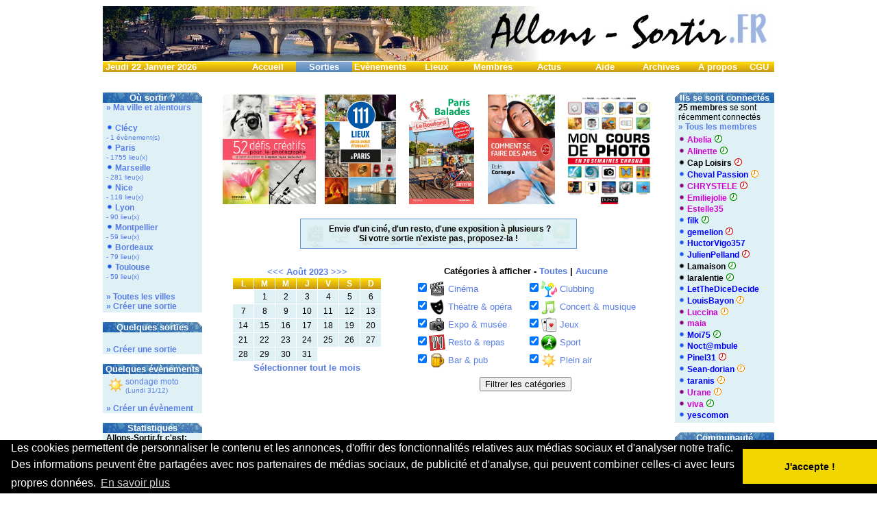

--- FILE ---
content_type: text/html; charset=UTF-8
request_url: https://www.allons-sortir.fr/?onglet=sorties-ville&ville=Chartres&pays=FR&date=8-2023
body_size: 7486
content:


<!DOCTYPE HTML PUBLIC "-//W3C//DTD HTML 4.01 Transitional//EN">
<html>
<head>
<title>Sortir à Chartres - Toutes les sorties  - Août 2023</title>
<META http-equiv="Content-Type" content="text/html; charset=iso-8859-1">
<META name="Description" content="">
<META name="Keywords" content="">
<META name="Robots" content="noindex, nofollow">
<LINK rel="stylesheet" type="text/css" href="config/style.css">
<LINK rel="alternate" type="application/rss+xml" title="RSS Allons-Sortir.fr" href="include/news.xml">
<LINK rel="alternate" type="application/rss+xml" title="RSS Allons-Sortir.fr - Expos &amp; Mus&eacute;es" href="include/news8.xml">
<LINK rel="alternate" type="application/rss+xml" title="RSS Allons-Sortir.fr - Films &amp; Spectacles" href="include/news2.xml">
<LINK rel="alternate" type="application/rss+xml" title="RSS Allons-Sortir.fr - Bons Plans" href="include/news10.xml">
<LINK rel="alternate" type="application/rss+xml" title="RSS Allons-Sortir.fr - Sports" href="include/news3.xml">
<LINK rel="alternate" type="application/rss+xml" title="RSS Allons-Sortir.fr - Vie Pratique" href="include/news6.xml">
<LINK rel="alternate" type="application/rss+xml" title="RSS Allons-Sortir.fr - Actu & Vie locale" href="include/news7.xml">

<script type='text/javascript'>
// mettre un minimum de 4 images !!!
var coef = 0.01 ; // avancement de l'opacité
var temps = 100 ; // temps entre chaque changement d'opacité
var temps_pause = 30000 ; // temps d'attente entre 2 changements d'images
var nombre_image = 9 ; // nombre d'images a faire bouger
var prefix_image = '/graphisme/titres-rotation/titre'; // chemin + prefix du nom des images
var suffix_image = '.jpg' ; // suffix + '.extension' du nom des images
</script>
<script src='config/fonduImage.js' type='text/javascript'></script>
<script type="text/javascript" src="/config/msgDeroulant.js"></script>
<script type="text/javascript">
//	Add_Message("<span style='color:#DD0000'>Allons-Sortir.fr est en évolution perpétuelle !<br>De nouvelles fonctionnalités à venir...</span>");
//	Add_Message("Modification des CGU en date du 8/11/2008.");
	Add_Message("Envie d'un ciné, d'un resto, d'une exposition à plusieurs ?<br>Si votre sortie n'existe pas, proposez-la !");
//	Add_Message("Il est possible de s'inscrire et de créer des sorties<br>actuellement partout en Europe.");
//	Add_Message("Suggestion: proposez vos sorties suffisamment à l'avance<br>pour laisser du temps pour s'inscrire.");
//	Add_Message("En vacances, en déplacement, déménagement ?<br>Modifiez votre adresse dans votre profil !");
	Add_Message("Observez les sorties et évènement jusqu'à 50 km de chez vous.");
//	Add_Message("N'hésitez pas à parler du site à vos amis.<br>Vous pouvez également inviter jusqu'à 4 personnes à une sortie.");
//	Add_Message("Pour toutes suggestions de réalisation technique, contacter <a href=\"/?onglet=membre-profil&membre=2\">Adrien</a>.<br>Pour toutes suggestions rédactionnelles, contacter <a href=\"/?onglet=membre-profil&membre=3\">JYB</a>.");
</script>

<script type="text/javascript">
function validForm() {
	var tab = document.formulaire.tab;
	var tabCat = new Array();
	var strCat = "";

	for(var i = 0; i < tab.length; i++) {
		if(tab[i].checked)
			tabCat.push(tab[i].value);
	}
	tabCat.sort(triNombres);
	if(tabCat.length > 0 && tabCat.length < tab.length)
		strCat = "&cat="+tabCat.join("-");
	if(document.formulaire.news != null && document.formulaire.articles != null) {
		if(document.formulaire.news.checked && !document.formulaire.articles.checked)
			strCat+= "&news=checked";
		if(document.formulaire.articles.checked && !document.formulaire.news.checked)
			strCat+= "&articles=checked";
	}

	document.formulaire.action = "/?onglet=sorties-ville&ville=Chartres&pays=FR&date=8-2023"+strCat;
	document.formulaire.submit();
	return true;
}
function triNombres(a,b) { return a-b;}
</script>

<script src="https://maps.googleapis.com/maps/api/js?key=AIzaSyDMnMVpPHOssRMORrFtAt1oqoR1MScJLhU&v=3&sensor=true" type="text/javascript"></script>
<script src="https://maps.google.com/maps?file=api&v=2&key=ABQIAAAAil9bs5N1B48T4FmjSzkt5RSOu048jtzXrcWIVPJFMxs-oLLwoxSbCcZD_cKy0oQyPGaB51K-7c6f0Q" type="text/javascript"></script>
<script src="/config/googleMapsKML.js" type="text/javascript"></script>
<script src="config/defaut.js" type="text/javascript"></script>
<script>
  (function(i,s,o,g,r,a,m){i['GoogleAnalyticsObject']=r;i[r]=i[r]||function(){
  (i[r].q=i[r].q||[]).push(arguments)},i[r].l=1*new Date();a=s.createElement(o),
  m=s.getElementsByTagName(o)[0];a.async=1;a.src=g;m.parentNode.insertBefore(a,m)
  })(window,document,'script','https://www.google-analytics.com/analytics.js','ga');

  ga('create', 'UA-105766921-1', 'auto');
  ga('send', 'pageview');
</script></head>
<body onload="Msg_Init('messageDeroulant'); loadKML('https://www.allons-sortir.fr/?onglet=geoSortiesKml&t=1769067174&filtre=&ville=Chartres&pays=FR&date=8-2023&cat=&type=0&perimetre=');">
<span id="informationPageJS" style="color:red; font-size:18"><center><b>Ce site nécessite l'activation du javascript dans votre navigateur pour un affichage correct !</b></center></span>
<script type="text/javascript">document.getElementById("informationPage"+"JS").style.display = "none";</script>

<table width="980" align="center" border="0" cellpadding="0" cellspacing="0">

<tr>
	<td width="100%"><img src="graphisme/image-invisible.png" width="980" height="1" alt=""></td>
</tr>
<tr>
	<td width="100%">
		<div style="overflow:hidden; height:80;">
		<a href="/">
			<img id="defilement1" src="/graphisme/titres-rotation/titre1.jpg" style="-moz-opacity:1;filter:alpha(opacity=100);" width="980" border="0" height="80" alt=""><img id="defilement2" src="/graphisme/titres-rotation/titre2.jpg" style="-moz-opacity:0;filter:alpha(opacity=0);position:relative;top:-80px;" width="980" border="0" height="80" alt="">
		</a>
		</div>
	</td>
</tr>

<tr>
	<td width="100%"><img src="graphisme/image-invisible.png" width="980" height="1" alt=""></td>
</tr>
</table>
<table width="980" align="center" border="0" cellspacing="0" cellpadding="0">
	<tr bgcolor="">
		<td width="200" class="ongletGauche">&nbsp;<a href="?onglet=archives">Jeudi 22 Janvier 2026</a></td><td width="82" bgcolor="" align="center" class="onglet" height=""><a href="/">Accueil</a></td><td width="82" bgcolor="#FFFFFF" align="center" class="ongletSelect" height=""><a href="?onglet=sorties">Sorties</a><!-- compatibilite onglet=sorties-nouv, onglet=sorties-org-amis, onglet=sorties-part-amis, onglet=sorties-ville --></td><td width="82" bgcolor="" align="center" class="onglet" height=""><a href="?onglet=sorties&type=evenement">Evènements</a></td><td width="82" bgcolor="" align="center" class="onglet" height=""><a href="?onglet=lieux">Lieux</a></td><td width="82" bgcolor="" align="center" class="onglet" height=""><a href="?onglet=membres">Membres</a></td><td width="82" bgcolor="" align="center" class="onglet" height=""><a href="?onglet=news">Actus</a></td><td width="82" bgcolor="" align="center" class="onglet" height=""><a href="?onglet=aide-sortie">Aide</a></td><td width="82" bgcolor="" align="center" class="onglet" height=""><a href="?onglet=archives">Archives</a><!-- compatibilite onglet=archives-texte --></td><td width="82" bgcolor="" align="center" class="onglet" height=""><a href="?onglet=apropos">A propos</a></td>
		<td width="42" class="ongletDroite"><div align="right"><a href="?onglet=cgu">CGU</a>&nbsp;&nbsp;</div></td>
	</tr>
</table>
<table width="980" align="center" border="0" cellpadding="0" cellspacing="0">
<tr>
<td height="30" width="145" bgcolor="" align="center" class="colonneGaucheEntete"></td>
	<td height="30" width="25" bgcolor="#FFFFFF" align="left" valign="top" class="colonneCentraleEnteteCoinGauche"><img src="graphisme/image-invisible.png" alt=""></td>
	<td height="30" width="640" bgcolor="#FFFFFF" align="center" class="colonneCentraleEntete">

	</td>
	<td height="30" width="25" bgcolor="#FFFFFF" align="right" valign="top" class="colonneCentraleEnteteCoinDroit"><img src="graphisme/image-invisible.png" alt=""></td>
<td height="30" width="145" bgcolor="" align="center" class="colonneDroiteEntete"></td>
</tr>
</table>
<table width="980" border="0" cellpadding="0" cellspacing="0" align="center">
<tr>
	
<td width="145" bgcolor="" valign="top" class="colonneGauche">
<table width="100%" border="0" cellpadding="0" cellspacing="0">
<tr>
	<td bgcolor="#FFBB22" class="titre1">Où sortir ?</td>
</tr>
</table>
<table width="100%" border="0" cellpadding="0" cellspacing="0" class="liste1">
		<tr>
			<td width="5"></td>
			<td><a href="?onglet=sorties&type=sortie-evenement"><b>»&nbsp;Ma ville et alentours</b></a><br/><br/></td>
			<td width="5"></td>
		</tr>
	<tr>
		<td width="5"></td>
		<td><img src="graphisme/boulet.png" alt="">&nbsp;<a href="/?onglet=sorties-region&amp;region=Cl%26eacute%3Bcy&amp;pays=FR&amp;type=sortie-evenement"><b>Cl&eacute;cy</b></a></div><div id="listeOptionsVille"><a href="/?onglet=sorties-region&amp;region=Cl%26eacute%3Bcy&amp;pays=FR&amp;type=evenement">- 1 évènement(s)</a></div></td>
		<td width="5"></td>
	</tr>
	<tr>
		<td width="5"></td>
		<td><img src="graphisme/boulet.png" alt="">&nbsp;<a href="/?onglet=sorties-region&amp;region=Paris&amp;pays=FR&amp;type=sortie-evenement"><b>Paris</b></a></div><div id="listeOptionsVille"><a href="/?onglet=lieux&amp;region=Paris&amp;pays=FR">- 1755 lieu(x)</a></div></td>
		<td width="5"></td>
	</tr>
	<tr>
		<td width="5"></td>
		<td><img src="graphisme/boulet.png" alt="">&nbsp;<a href="/?onglet=sorties-region&amp;region=Marseille&amp;pays=FR&amp;type=sortie-evenement"><b>Marseille</b></a></div><div id="listeOptionsVille"><a href="/?onglet=lieux&amp;region=Marseille&amp;pays=FR">- 281 lieu(x)</a></div></td>
		<td width="5"></td>
	</tr>
	<tr>
		<td width="5"></td>
		<td><img src="graphisme/boulet.png" alt="">&nbsp;<a href="/?onglet=sorties-region&amp;region=Nice&amp;pays=FR&amp;type=sortie-evenement"><b>Nice</b></a></div><div id="listeOptionsVille"><a href="/?onglet=lieux&amp;region=Nice&amp;pays=FR">- 118 lieu(x)</a></div></td>
		<td width="5"></td>
	</tr>
	<tr>
		<td width="5"></td>
		<td><img src="graphisme/boulet.png" alt="">&nbsp;<a href="/?onglet=sorties-region&amp;region=Lyon&amp;pays=FR&amp;type=sortie-evenement"><b>Lyon</b></a></div><div id="listeOptionsVille"><a href="/?onglet=lieux&amp;region=Lyon&amp;pays=FR">- 90 lieu(x)</a></div></td>
		<td width="5"></td>
	</tr>
	<tr>
		<td width="5"></td>
		<td><img src="graphisme/boulet.png" alt="">&nbsp;<a href="/?onglet=sorties-region&amp;region=Montpellier&amp;pays=FR&amp;type=sortie-evenement"><b>Montpellier</b></a></div><div id="listeOptionsVille"><a href="/?onglet=lieux&amp;region=Montpellier&amp;pays=FR">- 59 lieu(x)</a></div></td>
		<td width="5"></td>
	</tr>
	<tr>
		<td width="5"></td>
		<td><img src="graphisme/boulet.png" alt="">&nbsp;<a href="/?onglet=sorties-region&amp;region=Bordeaux&amp;pays=FR&amp;type=sortie-evenement"><b>Bordeaux</b></a></div><div id="listeOptionsVille"><a href="/?onglet=lieux&amp;region=Bordeaux&amp;pays=FR">- 79 lieu(x)</a></div></td>
		<td width="5"></td>
	</tr>
	<tr>
		<td width="5"></td>
		<td><img src="graphisme/boulet.png" alt="">&nbsp;<a href="/?onglet=sorties-region&amp;region=Toulouse&amp;pays=FR&amp;type=sortie-evenement"><b>Toulouse</b></a></div><div id="listeOptionsVille"><a href="/?onglet=lieux&amp;region=Toulouse&amp;pays=FR">- 59 lieu(x)</a></div></td>
		<td width="5"></td>
	</tr>
		<tr>
			<td width="5"></td>
			<td><br/><a href="?onglet=liste-villes"><b>»&nbsp;Toutes les villes</b></a>
<br/><a href="/?onglet=sortie"><b>»&nbsp;Créer une sortie</b></a></td>
			<td width="5"></td>
		</tr></table><table><tr><td height="10"></td></tr></table>
<table width="100%" border="0" cellpadding="0" cellspacing="0">
<tr>
	<td bgcolor="#FFBB22" class="titre1">Quelques sorties</td>
</tr>
</table>

<table width="100%" border="0" cellpadding="0" cellspacing="0" class="liste2">
<tr>
	<td height="4" width="5"></td>
	<td></td>
	<td height="4" width="5"></td>
</tr>

		<tr>
			<td width="5"></td>
			<td><br><a href="/?onglet=sortie"><b>»&nbsp;Créer une sortie</b></a></td>
			<td width="5"></td>
		</tr></table><table><tr><td height="10"></td></tr></table>
<table width="100%" border="0" cellpadding="0" cellspacing="0">
<tr>
	<td bgcolor="#FFBB22" class="titre1">Quelques évènements</td>
</tr>
</table>

<table width="100%" border="0" cellpadding="0" cellspacing="0" class="liste2">
<tr>
	<td height="4" width="5"></td>
	<td></td>
	<td height="4" width="5"></td>
</tr>

<tr>
	<td width="5"></td>
	<td><a href="/?onglet=sorties&amp;evenement=980"><img src="graphisme/categories-sorties/soleil.png" HSPACE="2" VSPACE="0" align="left" border="0" alt=""> sondage moto<br><span style="font-size:10px;">(Lundi 31/12)</span></a></td>
	<td width="5"></td>
</tr>
		<tr>
			<td width="5"></td>
			<td><br><a href="/?onglet=evenement"><b>»&nbsp;Créer un évènement</b></a></td>
			<td width="5"></td>
		</tr></table><table><tr><td height="10"></td></tr></table>
<table width="100%" border="0" cellpadding="0" cellspacing="0">
<tr>
	<td bgcolor="#FFBB22" class="titre1">Statistiques</td>
</tr>
</table>
<table width="100%" border="0" cellpadding="0" cellspacing="0" class="liste1">
		<tr>
			<td width="5"></td>
			<td><b>Allons-Sortir.fr c'est:</b></td>
			<td width="5"></td>
		</tr>
	<tr>
		<td width="5"></td>
		<td><img src="graphisme/boulet.png" alt="">&nbsp;<a href="?onglet=membres"><b>252868</b> membres</a></td>
		<td width="5"></td>
	</tr>
	<tr>
		<td width="5"></td>
		<td><img src="graphisme/boulet.png" alt="">&nbsp;<a href="?onglet=sorties"><b>59081</b> sorties</a></td>
		<td width="5"></td>
	</tr>
	<tr>
		<td width="5"></td>
		<td><img src="graphisme/boulet.png" alt="">&nbsp;<a href="?onglet=sorties&type=evenement"><b>92983</b> évènements</a></td>
		<td width="5"></td>
	</tr>
	<tr>
		<td width="5"></td>
		<td><img src="graphisme/boulet.png" alt="">&nbsp;<a href="?onglet=lieux"><b>39974</b> lieux</a></td>
		<td width="5"></td>
	</tr>
	<tr>
		<td width="5"></td>
		<td><img src="graphisme/boulet.png" alt="">&nbsp;<a href="?onglet=sorties"><b>247291</b> participations</a></td>
		<td width="5"></td>
	</tr>
	<tr>
		<td width="5"></td>
		<td><img src="graphisme/boulet.png" alt="">&nbsp;<a href="?onglet=sorties"><b>1381193</b> commentaires et messages échangés</a></td>
		<td width="5"></td>
	</tr>
	<tr>
		<td width="5"></td>
		<td><img src="graphisme/boulet.png" alt="">&nbsp;<a href="?onglet=news"><b>3806</b> actus</a></td>
		<td width="5"></td>
	</tr></table></td>
<td width="25" bgcolor="#FFFFFF"></td>
	<td width="640" bgcolor="#FFFFFF" valign="top" class="colonneCentrale">
<table class="aff">
	<tr>
		<td><a target="_blank" href="https://www.amazon.fr/gp/product/2212674376/ref=as_li_tl?ie=UTF8&tag=as052a-21&camp=1642&creative=6746&linkCode=as2&creativeASIN=2212674376&linkId=60db350faf4da27a1c3c0a784b51a78c"><img src="https://images-na.ssl-images-amazon.com/images/I/91lbQ-LhQLL.jpg"/></a></td>
		<td><a target="_blank" href="https://www.amazon.fr/gp/product/2013958684/ref=as_li_tl?ie=UTF8&tag=as052a-21&camp=1642&creative=6746&linkCode=as2&creativeASIN=2013958684&linkId=e757800d509a93d781b23ba5157f0b8d"><img src="https://images-na.ssl-images-amazon.com/images/I/915ZPXh13-L.jpg"/></a></td>
		<td><a target="_blank" href="https://www.amazon.fr/gp/product/2012799558/ref=as_li_tl?ie=UTF8&tag=as052a-21&camp=1642&creative=6746&linkCode=as2&creativeASIN=2012799558&linkId=f236af9ecb3980712e87d16f72c159bc"><img src="https://images-na.ssl-images-amazon.com/images/I/91gtaLTUTdL.jpg"/></a></td>
		<td><a target="_blank" href="https://www.amazon.fr/gp/product/B00BBF1T3A/ref=as_li_tl?ie=UTF8&tag=as052a-21&camp=1642&creative=6746&linkCode=as2&creativeASIN=B00BBF1T3A&linkId=fbaf30927829a4541fafa969c8ccb040"><img src="https://images-na.ssl-images-amazon.com/images/I/815BAkmrHSL.jpg"/></a></td>
		<td><a target="_blank" href="https://www.amazon.fr/gp/product/2100742221/ref=as_li_tl?ie=UTF8&tag=as052a-21&camp=1642&creative=6746&linkCode=as2&creativeASIN=2100742221&linkId=a3e3f50932f68cfdba98318ee7a43650"><img src="https://images-na.ssl-images-amazon.com/images/I/817vu07-B-L.jpg"/></a></td>
	</tr>
</table>
<br/>
<center>
	<table border="0" cellspacing="0" cellpadding="1" bgcolor="#bb0000" class="messageDeroulant">
		<tr>
			<td>
				<!-- pour NetScape il faut mettre la largeur ? table ??? -->
				<table width="400" height="40" border="0" cellspacing="0" cellpadding="0">
					<tr>
						<td>
						<div id="messageDeroulant" style="position:relative;left:0px;top:0px;width:400px;height:40;z-index:0;">
						<img src="/graphisme/messageDeroulant.png" height="40" width="400" alt="">
 						</div>
						</td>
					</tr>
				</table>
			</td>
		</tr>
	</table>
</center><table><tr><td height="20"></td></tr></table>
<table class="calendrier" width="100%" border="0" cellpadding="0" cellspacing="0">
<tr valign="top">
<td class="moisCalendier" width="40%" valign="top">
	<table align="center" border="0" cellpadding="1" cellspacing="1">
		<tr><td colspan="7" align="center" class="calendrierChangementMois"><a href="/?onglet=sorties-ville&amp;ville=Chartres&amp;pays=FR&amp;date=7-2023"><<<&nbsp;</a><a href="/?onglet=sorties-ville&amp;ville=Chartres&amp;pays=FR&amp;date=8-2023">Août 2023</a><a href="/?onglet=sorties-ville&amp;ville=Chartres&amp;pays=FR&amp;date=9-2023">&nbsp;>>></a></td></tr>
		<tr><td class="calendrierHaut">L</td><td class="calendrierHaut">M</td><td class="calendrierHaut">M</td><td class="calendrierHaut">J</td><td class="calendrierHaut">V</td><td class="calendrierHaut">S</td><td class="calendrierHaut">D</td></tr>
		<tr><td></td><td class="calendrierNormal">1</td><td class="calendrierNormal">2</td><td class="calendrierNormal">3</td><td class="calendrierNormal">4</td><td class="calendrierNormal">5</td><td class="calendrierNormal">6</td></tr>
<tr><td class="calendrierNormal">7</td><td class="calendrierNormal">8</td><td class="calendrierNormal">9</td><td class="calendrierNormal">10</td><td class="calendrierNormal">11</td><td class="calendrierNormal">12</td><td class="calendrierNormal">13</td></tr>
<tr><td class="calendrierNormal">14</td><td class="calendrierNormal">15</td><td class="calendrierNormal">16</td><td class="calendrierNormal">17</td><td class="calendrierNormal">18</td><td class="calendrierNormal">19</td><td class="calendrierNormal">20</td></tr>
<tr><td class="calendrierNormal">21</td><td class="calendrierNormal">22</td><td class="calendrierNormal">23</td><td class="calendrierNormal">24</td><td class="calendrierNormal">25</td><td class="calendrierNormal">26</td><td class="calendrierNormal">27</td></tr>
<tr><td class="calendrierNormal">28</td><td class="calendrierNormal">29</td><td class="calendrierNormal">30</td><td class="calendrierNormal">31</td><td></td><td></td><td></td></tr>

		<tr><td colspan="7" align="center" class="calendrierMoisComplet"><a href="/?onglet=sorties-ville&amp;ville=Chartres&amp;pays=FR&amp;date=8-2023">Sélectionner tout le mois</a></td></tr>
	</table>
</td>
<td width="60%" valign="top">
	<form name="formulaire" method="post" action="/?onglet=sorties-ville&amp;ville=Chartres&amp;pays=FR&amp;date=8-2023">
	<table border="0" cellspacing="0" align="center">
		<tr><td align="center" colspan="2" class="titreSelectionCategories">
			Catégories à afficher - <a href="/?onglet=sorties-ville&amp;ville=Chartres&amp;pays=FR&amp;date=8-2023">Toutes</a> | <a href="/?onglet=sorties-ville&amp;ville=Chartres&amp;pays=FR&amp;date=8-2023&amp;cat=99">Aucune</a>
		<td></tr>
		<tr><td height="5"><td></tr>
		
<tr width="100%">
	<td class="listeCategories">
<input type="checkbox" name="tab" value="2" checked><a href="/?onglet=sorties-ville&amp;ville=Chartres&amp;pays=FR&amp;date=8-2023&amp;cat=2" rel="nofollow"><img src="graphisme/categories-sorties/cinema.png" align="top" alt=""> Cin&eacute;ma</a>&nbsp;&nbsp;</td>
	<td class="listeCategories">&nbsp;&nbsp;
<input type="checkbox" name="tab" value="7" checked><a href="/?onglet=sorties-ville&amp;ville=Chartres&amp;pays=FR&amp;date=8-2023&amp;cat=7" rel="nofollow"><img src="graphisme/categories-sorties/soiree.png" align="top" alt=""> Clubbing</a></td>
</tr>
<tr width="100%">
	<td class="listeCategories">
<input type="checkbox" name="tab" value="3" checked><a href="/?onglet=sorties-ville&amp;ville=Chartres&amp;pays=FR&amp;date=8-2023&amp;cat=3" rel="nofollow"><img src="graphisme/categories-sorties/theatre.png" align="top" alt=""> Th&eacute;atre & op&eacute;ra</a>&nbsp;&nbsp;</td>
	<td class="listeCategories">&nbsp;&nbsp;
<input type="checkbox" name="tab" value="8" checked><a href="/?onglet=sorties-ville&amp;ville=Chartres&amp;pays=FR&amp;date=8-2023&amp;cat=8" rel="nofollow"><img src="graphisme/categories-sorties/musique.png" align="top" alt=""> Concert & musique</a></td>
</tr>
<tr width="100%">
	<td class="listeCategories">
<input type="checkbox" name="tab" value="4" checked><a href="/?onglet=sorties-ville&amp;ville=Chartres&amp;pays=FR&amp;date=8-2023&amp;cat=4" rel="nofollow"><img src="graphisme/categories-sorties/photo.png" align="top" alt=""> Expo & mus&eacute;e</a>&nbsp;&nbsp;</td>
	<td class="listeCategories">&nbsp;&nbsp;
<input type="checkbox" name="tab" value="9" checked><a href="/?onglet=sorties-ville&amp;ville=Chartres&amp;pays=FR&amp;date=8-2023&amp;cat=9" rel="nofollow"><img src="graphisme/categories-sorties/jeux.png" align="top" alt=""> Jeux</a></td>
</tr>
<tr width="100%">
	<td class="listeCategories">
<input type="checkbox" name="tab" value="5" checked><a href="/?onglet=sorties-ville&amp;ville=Chartres&amp;pays=FR&amp;date=8-2023&amp;cat=5" rel="nofollow"><img src="graphisme/categories-sorties/restaurant.png" align="top" alt=""> Resto & repas</a>&nbsp;&nbsp;</td>
	<td class="listeCategories">&nbsp;&nbsp;
<input type="checkbox" name="tab" value="10" checked><a href="/?onglet=sorties-ville&amp;ville=Chartres&amp;pays=FR&amp;date=8-2023&amp;cat=10" rel="nofollow"><img src="graphisme/categories-sorties/sport.png" align="top" alt=""> Sport</a></td>
</tr>
<tr width="100%">
	<td class="listeCategories">
<input type="checkbox" name="tab" value="6" checked><a href="/?onglet=sorties-ville&amp;ville=Chartres&amp;pays=FR&amp;date=8-2023&amp;cat=6" rel="nofollow"><img src="graphisme/categories-sorties/bierre.png" align="top" alt=""> Bar & pub</a>&nbsp;&nbsp;</td>
	<td class="listeCategories">&nbsp;&nbsp;
<input type="checkbox" name="tab" value="11" checked><a href="/?onglet=sorties-ville&amp;ville=Chartres&amp;pays=FR&amp;date=8-2023&amp;cat=11" rel="nofollow"><img src="graphisme/categories-sorties/soleil.png" align="top" alt=""> Plein air</a></td>
</tr>
		<tr><td height="5"><td></tr>
		
		<tr><td height="5"><td></tr>
		<tr><td align="center" colspan="2">
			<span class="bouton"><input type="button" value="Filtrer les catégories" onClick="return validForm();"></span>
		<td></tr>
	</table>
	</form>
</td>
</tr>
</table><table><tr><td height="20"></td></tr></table><center>
<script type="text/javascript"><!--
google_ad_client = "pub-6990544335324031";
/* 468x60, date de création 08/04/11 */
google_ad_slot = "2052658386";           
google_ad_width = 468;
google_ad_height = 60;
//-->
</script>
<script type="text/javascript"
src="https://pagead2.googlesyndication.com/pagead/show_ads.js">
</script>
</center><table><tr><td height="20"></td></tr></table>
<table class="moduleBlocEntete" width="100%" border="0" cellpadding="0" cellspacing="0">
<tr class="moduleBlocEnteteTitre">
	<td bgcolor="#FFBB22" class="titre2" width="250">Sorties à Chartres</td><td align="right" valign="bottom" class="moduleEntete moduleEntetesorties-ville" width="390">&nbsp;</td>
</tr>
<tr>
	<td class="barre" colspan="2" height="2" bgcolor="#FFBB22"></td>
</tr>

</table>
    <table width="100%" border="0" cellpadding="0" cellspacing="0">
    	<tr>
    		<td height="10"></td>
    	</tr>
    </table>
  
<center>
<table>
	<tr><td><div id="map" style="width: 600px; height: 400px;"></div></td></tr>
</table>
</center><br>
<table width="100%" border="0" cellpadding="0" cellspacing="0">
	<tr>
	  <td height="22" valign="bottom" align="right"><span class="typeAffichage selection">Sorties</span> | <span class="typeAffichage1"><a href="/?onglet=sorties-ville&ville=Chartres&pays=FR&date=8-2023&type=evenement">Evènements</a></span> | <span class="typeAffichage-1"><a href="/?onglet=sorties-ville&ville=Chartres&pays=FR&date=8-2023&type=sortie-evenement">Tous</a></span></td>
	</tr>
</table>
<table width="100%" border="0" cellpadding="0" cellspacing="0" class="titres">
<span class="alternatif">Aucune sortie répondant aux critères sélectionnés</span>
</table>
<table width="100%" border="0" cellpadding="0" cellspacing="0" class="modulePied modulePiedsorties-ville">
<tr>
	<td height="6"></td>
</tr>

<tr>
	<td height="2" bgcolor="#FFBB22" class="barre"></td>
</tr>
</table></td>
	
<td width="25" bgcolor="#FFFFFF"></td>
<td width="145" bgcolor="" valign="top" class="colonneDroite">
<table width="100%" border="0" cellpadding="0" cellspacing="0">
<tr>
	<td bgcolor="#FFBB22" class="titre1">Ils se sont connectés</td>
</tr>
</table>

<table width="100%" border="0" cellpadding="0" cellspacing="0" class="liste1">
<tr>
	<td><table width="100%" border="0" cellpadding="0" cellspacing="0" class="liste1utilisateursConnectes">
		<tr>
			<td width="5"></td>
			<td><b>25 membres</b> se sont récemment connectés<br><a href="?onglet=membres"><b>»&nbsp;Tous les membres</b></a></td>
			<td width="5"></td>
		</tr>
		<tr>
			<td width="5"></td>
			<td class="sousTitreColonne"></td>
			<td width="5"></td>
		</tr>
  		<tr>
  			<td width="5"></td>
  			<td><div style="white-space:nowrap; overflow:hidden; text-overflow:ellipsis; width:130"><img src="/graphisme/bouletF.png" alt="">&nbsp;<a class="sexeF " href="https://www.allons-sortir.fr/?onglet=membre-profil&amp;membre=390">Abelia</a> <img src="graphisme/horlogeVert.png" title="Dernière visite il y a plus de 1h"></div></td>
  			<td width="5"></td>
  		</tr>
  		<tr>
  			<td width="5"></td>
  			<td><div style="white-space:nowrap; overflow:hidden; text-overflow:ellipsis; width:130"><img src="/graphisme/bouletF.png" alt="">&nbsp;<a class="sexeF " href="https://www.allons-sortir.fr/?onglet=membre-profil&amp;membre=252">Alinette</a> <img src="graphisme/horlogeVert.png" title="Dernière visite il y a plus de 1h"></div></td>
  			<td width="5"></td>
  		</tr>
  		<tr>
  			<td width="5"></td>
  			<td><div style="white-space:nowrap; overflow:hidden; text-overflow:ellipsis; width:130"><img src="/graphisme/boulet-.png" alt="">&nbsp;<a class="sexe- " href="https://www.allons-sortir.fr/?onglet=membre-profil&amp;membre=26853">Cap Loisirs</a> <img src="graphisme/horlogeRouge.png" title="Dernière visite il y a plus de 3h"></div></td>
  			<td width="5"></td>
  		</tr>
  		<tr>
  			<td width="5"></td>
  			<td><div style="white-space:nowrap; overflow:hidden; text-overflow:ellipsis; width:130"><img src="/graphisme/bouletH.png" alt="">&nbsp;<a class="sexeH " href="https://www.allons-sortir.fr/?onglet=membre-profil&amp;membre=26950">Cheval Passion</a> <img src="graphisme/horlogeOrange.png" title="Dernière visite il y a plus de 2h"></div></td>
  			<td width="5"></td>
  		</tr>
  		<tr>
  			<td width="5"></td>
  			<td><div style="white-space:nowrap; overflow:hidden; text-overflow:ellipsis; width:130"><img src="/graphisme/bouletF.png" alt="">&nbsp;<a class="sexeF " href="https://www.allons-sortir.fr/?onglet=membre-profil&amp;membre=26955">CHRYSTELE</a> <img src="graphisme/horlogeRouge.png" title="Dernière visite il y a plus de 3h"></div></td>
  			<td width="5"></td>
  		</tr>
  		<tr>
  			<td width="5"></td>
  			<td><div style="white-space:nowrap; overflow:hidden; text-overflow:ellipsis; width:130"><img src="/graphisme/bouletF.png" alt="">&nbsp;<a class="sexeF " href="https://www.allons-sortir.fr/?onglet=membre-profil&amp;membre=26844">Emiliejolie</a> <img src="graphisme/horlogeVert.png" title="Dernière visite il y a plus de 1h"></div></td>
  			<td width="5"></td>
  		</tr>
  		<tr>
  			<td width="5"></td>
  			<td><div style="white-space:nowrap; overflow:hidden; text-overflow:ellipsis; width:130"><img src="/graphisme/bouletF.png" alt="">&nbsp;<a class="sexeF " href="https://www.allons-sortir.fr/?onglet=membre-profil&amp;membre=26607">Estelle35</a></div></td>
  			<td width="5"></td>
  		</tr>
  		<tr>
  			<td width="5"></td>
  			<td><div style="white-space:nowrap; overflow:hidden; text-overflow:ellipsis; width:130"><img src="/graphisme/bouletH.png" alt="">&nbsp;<a class="sexeH " href="https://www.allons-sortir.fr/?onglet=membre-profil&amp;membre=434">filk</a> <img src="graphisme/horlogeVert.png" title="Dernière visite il y a plus de 1h"></div></td>
  			<td width="5"></td>
  		</tr>
  		<tr>
  			<td width="5"></td>
  			<td><div style="white-space:nowrap; overflow:hidden; text-overflow:ellipsis; width:130"><img src="/graphisme/bouletH.png" alt="">&nbsp;<a class="sexeH " href="https://www.allons-sortir.fr/?onglet=membre-profil&amp;membre=26888">gemelion</a> <img src="graphisme/horlogeRouge.png" title="Dernière visite il y a plus de 3h"></div></td>
  			<td width="5"></td>
  		</tr>
  		<tr>
  			<td width="5"></td>
  			<td><div style="white-space:nowrap; overflow:hidden; text-overflow:ellipsis; width:130"><img src="/graphisme/bouletH.png" alt="">&nbsp;<a class="sexeH " href="https://www.allons-sortir.fr/?onglet=membre-profil&amp;membre=27054">HuctorVigo357</a></div></td>
  			<td width="5"></td>
  		</tr>
  		<tr>
  			<td width="5"></td>
  			<td><div style="white-space:nowrap; overflow:hidden; text-overflow:ellipsis; width:130"><img src="/graphisme/bouletH.png" alt="">&nbsp;<a class="sexeH " href="https://www.allons-sortir.fr/?onglet=membre-profil&amp;membre=26785">JulienPelland</a> <img src="graphisme/horlogeRouge.png" title="Dernière visite il y a plus de 3h"></div></td>
  			<td width="5"></td>
  		</tr>
  		<tr>
  			<td width="5"></td>
  			<td><div style="white-space:nowrap; overflow:hidden; text-overflow:ellipsis; width:130"><img src="/graphisme/boulet-.png" alt="">&nbsp;<a class="sexe- " href="https://www.allons-sortir.fr/?onglet=membre-profil&amp;membre=26842">Lamaison</a> <img src="graphisme/horlogeVert.png" title="Dernière visite il y a plus de 1h"></div></td>
  			<td width="5"></td>
  		</tr>
  		<tr>
  			<td width="5"></td>
  			<td><div style="white-space:nowrap; overflow:hidden; text-overflow:ellipsis; width:130"><img src="/graphisme/boulet-.png" alt="">&nbsp;<a class="sexe- " href="https://www.allons-sortir.fr/?onglet=membre-profil&amp;membre=26996">laralentie</a> <img src="graphisme/horlogeVert.png" title="Dernière visite il y a plus de 1h"></div></td>
  			<td width="5"></td>
  		</tr>
  		<tr>
  			<td width="5"></td>
  			<td><div style="white-space:nowrap; overflow:hidden; text-overflow:ellipsis; width:130"><img src="/graphisme/bouletH.png" alt="">&nbsp;<a class="sexeH " href="https://www.allons-sortir.fr/?onglet=membre-profil&amp;membre=27024">LetTheDiceDecide</a></div></td>
  			<td width="5"></td>
  		</tr>
  		<tr>
  			<td width="5"></td>
  			<td><div style="white-space:nowrap; overflow:hidden; text-overflow:ellipsis; width:130"><img src="/graphisme/bouletH.png" alt="">&nbsp;<a class="sexeH " href="https://www.allons-sortir.fr/?onglet=membre-profil&amp;membre=26957">LouisBayon</a> <img src="graphisme/horlogeOrange.png" title="Dernière visite il y a plus de 2h"></div></td>
  			<td width="5"></td>
  		</tr>
  		<tr>
  			<td width="5"></td>
  			<td><div style="white-space:nowrap; overflow:hidden; text-overflow:ellipsis; width:130"><img src="/graphisme/bouletF.png" alt="">&nbsp;<a class="sexeF " href="https://www.allons-sortir.fr/?onglet=membre-profil&amp;membre=27111">Luccina</a> <img src="graphisme/horlogeOrange.png" title="Dernière visite il y a plus de 2h"></div></td>
  			<td width="5"></td>
  		</tr>
  		<tr>
  			<td width="5"></td>
  			<td><div style="white-space:nowrap; overflow:hidden; text-overflow:ellipsis; width:130"><img src="/graphisme/bouletF.png" alt="">&nbsp;<a class="sexeF " href="https://www.allons-sortir.fr/?onglet=membre-profil&amp;membre=27056">maia</a></div></td>
  			<td width="5"></td>
  		</tr>
  		<tr>
  			<td width="5"></td>
  			<td><div style="white-space:nowrap; overflow:hidden; text-overflow:ellipsis; width:130"><img src="/graphisme/bouletH.png" alt="">&nbsp;<a class="sexeH " href="https://www.allons-sortir.fr/?onglet=membre-profil&amp;membre=265">Moi75</a> <img src="graphisme/horlogeVert.png" title="Dernière visite il y a plus de 1h"></div></td>
  			<td width="5"></td>
  		</tr>
  		<tr>
  			<td width="5"></td>
  			<td><div style="white-space:nowrap; overflow:hidden; text-overflow:ellipsis; width:130"><img src="/graphisme/bouletH.png" alt="">&nbsp;<a class="sexeH " href="https://www.allons-sortir.fr/?onglet=membre-profil&amp;membre=26859">Noct@mbule</a></div></td>
  			<td width="5"></td>
  		</tr>
  		<tr>
  			<td width="5"></td>
  			<td><div style="white-space:nowrap; overflow:hidden; text-overflow:ellipsis; width:130"><img src="/graphisme/bouletH.png" alt="">&nbsp;<a class="sexeH " href="https://www.allons-sortir.fr/?onglet=membre-profil&amp;membre=26951">Pinel31</a> <img src="graphisme/horlogeRouge.png" title="Dernière visite il y a plus de 3h"></div></td>
  			<td width="5"></td>
  		</tr>
  		<tr>
  			<td width="5"></td>
  			<td><div style="white-space:nowrap; overflow:hidden; text-overflow:ellipsis; width:130"><img src="/graphisme/bouletH.png" alt="">&nbsp;<a class="sexeH " href="https://www.allons-sortir.fr/?onglet=membre-profil&amp;membre=27088">Sean-dorian</a> <img src="graphisme/horlogeOrange.png" title="Dernière visite il y a plus de 2h"></div></td>
  			<td width="5"></td>
  		</tr>
  		<tr>
  			<td width="5"></td>
  			<td><div style="white-space:nowrap; overflow:hidden; text-overflow:ellipsis; width:130"><img src="/graphisme/bouletH.png" alt="">&nbsp;<a class="sexeH " href="https://www.allons-sortir.fr/?onglet=membre-profil&amp;membre=26811">taranis</a> <img src="graphisme/horlogeOrange.png" title="Dernière visite il y a plus de 2h"></div></td>
  			<td width="5"></td>
  		</tr>
  		<tr>
  			<td width="5"></td>
  			<td><div style="white-space:nowrap; overflow:hidden; text-overflow:ellipsis; width:130"><img src="/graphisme/bouletF.png" alt="">&nbsp;<a class="sexeF " href="https://www.allons-sortir.fr/?onglet=membre-profil&amp;membre=27021">Urane</a> <img src="graphisme/horlogeOrange.png" title="Dernière visite il y a plus de 2h"></div></td>
  			<td width="5"></td>
  		</tr>
  		<tr>
  			<td width="5"></td>
  			<td><div style="white-space:nowrap; overflow:hidden; text-overflow:ellipsis; width:130"><img src="/graphisme/bouletF.png" alt="">&nbsp;<a class="sexeF " href="https://www.allons-sortir.fr/?onglet=membre-profil&amp;membre=458">viva</a> <img src="graphisme/horlogeVert.png" title="Dernière visite il y a plus de 1h"></div></td>
  			<td width="5"></td>
  		</tr>
  		<tr>
  			<td width="5"></td>
  			<td><div style="white-space:nowrap; overflow:hidden; text-overflow:ellipsis; width:130"><img src="/graphisme/bouletH.png" alt="">&nbsp;<a class="sexeH " href="https://www.allons-sortir.fr/?onglet=membre-profil&amp;membre=23911">yescomon</a></div></td>
  			<td width="5"></td>
  		</tr></table></td>
</tr>
</table><table><tr><td height="10"></td></tr></table>
<table width="100%" border="0" cellpadding="0" cellspacing="0">
<tr>
	<td bgcolor="#FFBB22" class="titre1">Communauté</td>
</tr>
</table>
<table width="100%" border="0" cellpadding="0" cellspacing="0" class="liste1">
		<tr>
			<td width="5"></td>
			<td class="sousTitreColonne">Tous les membres</td>
			<td width="5"></td>
		</tr>
  		<tr>
  			<td width="5"></td>
  			<td><div style="white-space:nowrap; overflow:hidden; text-overflow:ellipsis; width:130"><img src="graphisme/boulet.png" alt="">&nbsp;<a href="/?onglet=membres">Liste des membres</a></div></td>
  			<td width="5"></td>
  		</tr><tr><td height="6"></td></tr>
		<tr>
			<td width="5"></td>
			<td class="sousTitreColonne">Derniers inscrits</td>
			<td width="5"></td>
		</tr>
  		<tr>
  			<td width="5"></td>
  			<td><div style="white-space:nowrap; overflow:hidden; text-overflow:ellipsis; width:130"><img src="/graphisme/bouletH.png" alt="">&nbsp;<a class="sexeH " href="https://www.allons-sortir.fr/?onglet=membre-profil&amp;membre=27684">Kes</a></div></td>
  			<td width="5"></td>
  		</tr>
  		<tr>
  			<td width="5"></td>
  			<td><div style="white-space:nowrap; overflow:hidden; text-overflow:ellipsis; width:130"><img src="/graphisme/bouletF.png" alt="">&nbsp;<a class="sexeF " href="https://www.allons-sortir.fr/?onglet=membre-profil&amp;membre=27683">Oze</a></div></td>
  			<td width="5"></td>
  		</tr>
  		<tr>
  			<td width="5"></td>
  			<td><div style="white-space:nowrap; overflow:hidden; text-overflow:ellipsis; width:130"><img src="/graphisme/bouletH.png" alt="">&nbsp;<a class="sexeH " href="https://www.allons-sortir.fr/?onglet=membre-profil&amp;membre=27682">Amisf3</a></div></td>
  			<td width="5"></td>
  		</tr>
  		<tr>
  			<td width="5"></td>
  			<td><div style="white-space:nowrap; overflow:hidden; text-overflow:ellipsis; width:130"><img src="/graphisme/boulet-.png" alt="">&nbsp;<a class="sexe- " href="https://www.allons-sortir.fr/?onglet=membre-profil&amp;membre=27678">Sevan</a></div></td>
  			<td width="5"></td>
  		</tr>
  		<tr>
  			<td width="5"></td>
  			<td><div style="white-space:nowrap; overflow:hidden; text-overflow:ellipsis; width:130"><img src="/graphisme/bouletH.png" alt="">&nbsp;<a class="sexeH " href="https://www.allons-sortir.fr/?onglet=membre-profil&amp;membre=27677">aldujaii</a></div></td>
  			<td width="5"></td>
  		</tr>
  		<tr>
  			<td width="5"></td>
  			<td><div style="white-space:nowrap; overflow:hidden; text-overflow:ellipsis; width:130"><img src="/graphisme/bouletF.png" alt="">&nbsp;<a class="sexeF " href="https://www.allons-sortir.fr/?onglet=membre-profil&amp;membre=27676">Marielou30</a></div></td>
  			<td width="5"></td>
  		</tr>
  		<tr>
  			<td width="5"></td>
  			<td><div style="white-space:nowrap; overflow:hidden; text-overflow:ellipsis; width:130"><img src="/graphisme/bouletF.png" alt="">&nbsp;<a class="sexeF " href="https://www.allons-sortir.fr/?onglet=membre-profil&amp;membre=27673">lea-nievre</a></div></td>
  			<td width="5"></td>
  		</tr>
  		<tr>
  			<td width="5"></td>
  			<td><div style="white-space:nowrap; overflow:hidden; text-overflow:ellipsis; width:130"><img src="/graphisme/bouletH.png" alt="">&nbsp;<a class="sexeH " href="https://www.allons-sortir.fr/?onglet=membre-profil&amp;membre=27672">airlibre</a></div></td>
  			<td width="5"></td>
  		</tr>
  		<tr>
  			<td width="5"></td>
  			<td><div style="white-space:nowrap; overflow:hidden; text-overflow:ellipsis; width:130"><img src="/graphisme/bouletF.png" alt="">&nbsp;<a class="sexeF " href="https://www.allons-sortir.fr/?onglet=membre-profil&amp;membre=27671">LenaPeyrard</a></div></td>
  			<td width="5"></td>
  		</tr>
  		<tr>
  			<td width="5"></td>
  			<td><div style="white-space:nowrap; overflow:hidden; text-overflow:ellipsis; width:130"><img src="/graphisme/bouletH.png" alt="">&nbsp;<a class="sexeH " href="https://www.allons-sortir.fr/?onglet=membre-profil&amp;membre=27670">Jacques93</a></div></td>
  			<td width="5"></td>
  		</tr></table><table><tr><td height="10"></td></tr></table>
<table width="100%" border="0" cellpadding="0" cellspacing="0">
<tr>
	<td bgcolor="#FFBB22" class="titre1">Outils</td>
</tr>
</table>
<table width="100%" border="0" cellpadding="0" cellspacing="0" class="liste1">
	<tr>
		<td width="5"></td>
		<td><img src="graphisme/boulet.png" alt="">&nbsp;<a href="/include/news.xml" target="_blank">Flux RSS Actus <img src="/graphisme/RSS.jpg" alt="Flux RSS"></a></td>
		<td width="5"></td>
	</tr></table></td>
</tr>
<tr>
	<td colspan="5">
<table width="980" align="center" border="0" cellpadding="0" cellspacing="0">
<tr>
	<td height="0" width="145" bgcolor="" align="center" class="colonneGauchePied"></td>
	<td height="0" width="25" bgcolor="#FFFFFF"></td>
	<td height="0" width="640" bgcolor="#FFFFFF" align="center" class="colonneCentralePied"><div class="piedPage"><br>
Page générée en 0.196 seconde(s) - site hébergé chez OVH<br>
Ce site fait l'objet d'une déclaration à la <a href="https://www.cnil.fr" target="_blank">CNIL</a> sous le numéro de dossier 1269524<br>
<a href="/?onglet=apropos">Informations légales</a><br>
<a href="https://www.xiti.com/xiti.asp?s=317700" title="WebAnalytics">
<script type="text/javascript">
<!--
Xt_param = 's=317700&p=';
try {Xt_r = top.document.referrer;}
catch(e) {Xt_r = document.referrer; }
Xt_h = new Date();
Xt_i = '<img width="39" height="25" border="0" alt="" ';
Xt_i += 'src="https://logv143.xiti.com/hit.xiti?'+Xt_param;
Xt_i += '&hl='+Xt_h.getHours()+'x'+Xt_h.getMinutes()+'x'+Xt_h.getSeconds();
if(parseFloat(navigator.appVersion)>=4)
{Xt_s=screen;Xt_i+='&r='+Xt_s.width+'x'+Xt_s.height+'x'+Xt_s.pixelDepth+'x'+Xt_s.colorDepth;}
document.write(Xt_i+'&ref='+Xt_r.replace(/[<>"]/g, '').replace(/&/g, '$')+'" title="Internet Audience">');
//-->
</script>


<link rel="stylesheet" type="text/css" href="//cdnjs.cloudflare.com/ajax/libs/cookieconsent2/3.0.3/cookieconsent.min.css" />
<script src="//cdnjs.cloudflare.com/ajax/libs/cookieconsent2/3.0.3/cookieconsent.min.js"></script>
<script>
window.addEventListener("load", function(){
window.cookieconsent.initialise({
"palette": {
"popup": {
"background": "#000"
},
"button": {
"background": "#f1d600"
}
},
"theme": "edgeless",
"content": {
"message": "Les cookies permettent de personnaliser le contenu et les annonces, d'offrir des fonctionnalités relatives aux médias sociaux et d'analyser notre trafic. Des informations peuvent être partagées avec nos partenaires de médias sociaux, de publicité et d'analyse, qui peuvent combiner celles-ci avec leurs propres données.",
"href": "https://www.google.com/intl/fr/policies/privacy/partners/",
"dismiss": "J'accepte !",
"link": "En savoir plus"
}
})});
</script>



<noscript>
Mesure d'audience ROI statistique webanalytics par <img width="39" height="25" src="https://logv143.xiti.com/hit.xiti?s=317700&p=" alt="WebAnalytics" />
</noscript></a>

</div>
</td>
	<td height="0" width="25" bgcolor="#FFFFFF"></td>
	<td height="0" width="145" bgcolor="" align="center" class="colonneDroitePied"></td>
</tr>
</table></td>
</tr>
</table><img src="https://www.amazon.fr/uedata?tag=allonssortir-21"></body>
</html>
<!-- 1.02 | 1.37 | 1.70 | 4/914 | 1162666 -->

--- FILE ---
content_type: text/html; charset=utf-8
request_url: https://www.google.com/recaptcha/api2/aframe
body_size: 267
content:
<!DOCTYPE HTML><html><head><meta http-equiv="content-type" content="text/html; charset=UTF-8"></head><body><script nonce="888i49pvXUzLBroxZgEhZA">/** Anti-fraud and anti-abuse applications only. See google.com/recaptcha */ try{var clients={'sodar':'https://pagead2.googlesyndication.com/pagead/sodar?'};window.addEventListener("message",function(a){try{if(a.source===window.parent){var b=JSON.parse(a.data);var c=clients[b['id']];if(c){var d=document.createElement('img');d.src=c+b['params']+'&rc='+(localStorage.getItem("rc::a")?sessionStorage.getItem("rc::b"):"");window.document.body.appendChild(d);sessionStorage.setItem("rc::e",parseInt(sessionStorage.getItem("rc::e")||0)+1);localStorage.setItem("rc::h",'1769067178162');}}}catch(b){}});window.parent.postMessage("_grecaptcha_ready", "*");}catch(b){}</script></body></html>